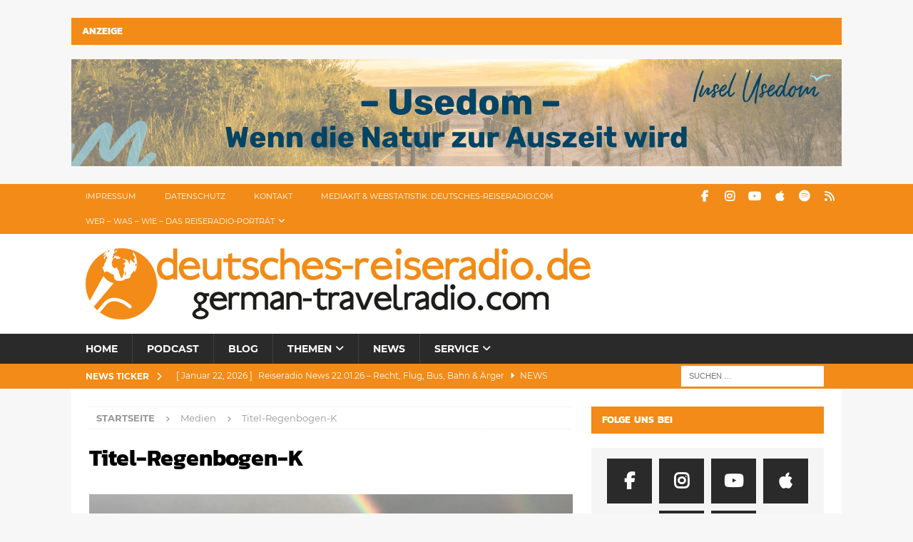

--- FILE ---
content_type: text/html; charset=UTF-8
request_url: https://deutsches-reiseradio.com/d-rr-news-13-01-21-grenzlage-impfungen-testpflicht-berliner-15km-radius/titel-regenbogen-k/
body_size: 12495
content:
<!DOCTYPE html><html class="no-js mh-one-sb" dir="ltr" lang="de" prefix="og: https://ogp.me/ns#"><head><meta charset="UTF-8"><meta name="viewport" content="width=device-width, initial-scale=1.0"><link rel="profile" href="http://gmpg.org/xfn/11" /><link media="all" href="https://deutsches-reiseradio.com/wp-content/cache/autoptimize/css/autoptimize_313ccd64cc7208e3cdcc840250ce3997.css" rel="stylesheet"><link media="screen" href="https://deutsches-reiseradio.com/wp-content/cache/autoptimize/css/autoptimize_00df71b5809d374b00ce03791ac8fac1.css" rel="stylesheet"><title>Titel-Regenbogen-K | Deutsches Reiseradio (German Travelradio)</title><style>img:is([sizes="auto" i], [sizes^="auto," i]) { contain-intrinsic-size: 3000px 1500px }</style><meta name="description" content="Foto: Rüdiger Edelmann / ttb-media TON-TEXT-BILD" /><meta name="robots" content="max-image-preview:large" /><meta name="author" content="ruediger"/><link rel="canonical" href="https://deutsches-reiseradio.com/d-rr-news-13-01-21-grenzlage-impfungen-testpflicht-berliner-15km-radius/titel-regenbogen-k/" /><meta name="generator" content="All in One SEO (AIOSEO) 4.9.3" /><meta property="og:locale" content="de_DE" /><meta property="og:site_name" content="Deutsches Reiseradio (German Travelradio)" /><meta property="og:type" content="article" /><meta property="og:title" content="Titel-Regenbogen-K | Deutsches Reiseradio (German Travelradio)" /><meta property="og:url" content="https://deutsches-reiseradio.com/d-rr-news-13-01-21-grenzlage-impfungen-testpflicht-berliner-15km-radius/titel-regenbogen-k/" /><meta property="og:image" content="https://deutsches-reiseradio.com/wp-content/uploads/2017/04/Weltkugel_300-300px.png" /><meta property="og:image:secure_url" content="https://deutsches-reiseradio.com/wp-content/uploads/2017/04/Weltkugel_300-300px.png" /><meta property="og:image:width" content="300" /><meta property="og:image:height" content="300" /><meta property="article:published_time" content="2021-01-13T11:00:39+00:00" /><meta property="article:modified_time" content="2023-06-02T09:52:03+00:00" /><meta property="article:publisher" content="http://www.facebook.com/deutsches.reiseradio1" /><meta property="article:author" content="https://www.facebook.com/rudiger.edelmann.1" /><meta name="twitter:card" content="summary_large_image" /><meta name="twitter:site" content="@RudigerEdelmann" /><meta name="twitter:title" content="Titel-Regenbogen-K | Deutsches Reiseradio (German Travelradio)" /><meta name="twitter:creator" content="@RudigerEdelmann" /><meta name="twitter:image" content="https://deutsches-reiseradio.com/wp-content/uploads/2017/04/Weltkugel_300-300px.png" /> <script type="application/ld+json" class="aioseo-schema">{"@context":"https:\/\/schema.org","@graph":[{"@type":"BreadcrumbList","@id":"https:\/\/deutsches-reiseradio.com\/d-rr-news-13-01-21-grenzlage-impfungen-testpflicht-berliner-15km-radius\/titel-regenbogen-k\/#breadcrumblist","itemListElement":[{"@type":"ListItem","@id":"https:\/\/deutsches-reiseradio.com#listItem","position":1,"name":"Home","item":"https:\/\/deutsches-reiseradio.com","nextItem":{"@type":"ListItem","@id":"https:\/\/deutsches-reiseradio.com\/d-rr-news-13-01-21-grenzlage-impfungen-testpflicht-berliner-15km-radius\/titel-regenbogen-k\/#listItem","name":"Titel-Regenbogen-K"}},{"@type":"ListItem","@id":"https:\/\/deutsches-reiseradio.com\/d-rr-news-13-01-21-grenzlage-impfungen-testpflicht-berliner-15km-radius\/titel-regenbogen-k\/#listItem","position":2,"name":"Titel-Regenbogen-K","previousItem":{"@type":"ListItem","@id":"https:\/\/deutsches-reiseradio.com#listItem","name":"Home"}}]},{"@type":"ItemPage","@id":"https:\/\/deutsches-reiseradio.com\/d-rr-news-13-01-21-grenzlage-impfungen-testpflicht-berliner-15km-radius\/titel-regenbogen-k\/#itempage","url":"https:\/\/deutsches-reiseradio.com\/d-rr-news-13-01-21-grenzlage-impfungen-testpflicht-berliner-15km-radius\/titel-regenbogen-k\/","name":"Titel-Regenbogen-K | Deutsches Reiseradio (German Travelradio)","description":"Foto: R\u00fcdiger Edelmann \/ ttb-media TON-TEXT-BILD","inLanguage":"de-DE","isPartOf":{"@id":"https:\/\/deutsches-reiseradio.com\/#website"},"breadcrumb":{"@id":"https:\/\/deutsches-reiseradio.com\/d-rr-news-13-01-21-grenzlage-impfungen-testpflicht-berliner-15km-radius\/titel-regenbogen-k\/#breadcrumblist"},"author":{"@id":"https:\/\/deutsches-reiseradio.com\/author\/ruedi\/#author"},"creator":{"@id":"https:\/\/deutsches-reiseradio.com\/author\/ruedi\/#author"},"datePublished":"2021-01-13T12:00:39+01:00","dateModified":"2023-06-02T11:52:03+02:00"},{"@type":"Organization","@id":"https:\/\/deutsches-reiseradio.com\/#organization","name":"Deutsches-Reiseradio.com","description":"powered by ttb-media TON-TEXT-BILD","url":"https:\/\/deutsches-reiseradio.com\/","logo":{"@type":"ImageObject","url":"https:\/\/deutsches-reiseradio.com\/wp-content\/uploads\/2017\/04\/cropped-logo-deutsches-reiseradio.png","@id":"https:\/\/deutsches-reiseradio.com\/d-rr-news-13-01-21-grenzlage-impfungen-testpflicht-berliner-15km-radius\/titel-regenbogen-k\/#organizationLogo","width":708,"height":100},"image":{"@id":"https:\/\/deutsches-reiseradio.com\/d-rr-news-13-01-21-grenzlage-impfungen-testpflicht-berliner-15km-radius\/titel-regenbogen-k\/#organizationLogo"},"sameAs":["http:\/\/www.facebook.com\/deutsches.reiseradio1","http:\/\/twitter.com\/RudigerEdelmann"]},{"@type":"Person","@id":"https:\/\/deutsches-reiseradio.com\/author\/ruedi\/#author","url":"https:\/\/deutsches-reiseradio.com\/author\/ruedi\/","name":"ruediger","sameAs":["https:\/\/www.facebook.com\/rudiger.edelmann.1","https:\/\/twitter.com\/RudigerEdelmann"]},{"@type":"WebSite","@id":"https:\/\/deutsches-reiseradio.com\/#website","url":"https:\/\/deutsches-reiseradio.com\/","name":"Deutsches Reiseradio (German Travelradio)","description":"powered by ttb-media TON-TEXT-BILD","inLanguage":"de-DE","publisher":{"@id":"https:\/\/deutsches-reiseradio.com\/#organization"}}]}</script> <style type="text/css">.widget-row:after,.widget-row .wrap:after{clear:both;content:"";display:table;}.widget-row .full-width{float:left;width:100%;}</style><script type="text/javascript">window._wpemojiSettings = {"baseUrl":"https:\/\/deutsches-reiseradio.com\/wp-content\/plugins\/compressed-emoji\/images\/png\/","ext":".png","svgUrl":"https:\/\/deutsches-reiseradio.com\/wp-content\/plugins\/compressed-emoji\/images\/svg\/","svgExt":".svg","source":{"concatemoji":"https:\/\/deutsches-reiseradio.com\/wp-includes\/js\/wp-emoji-release.min.js?ver=6.8.3"}};
/*! This file is auto-generated */
!function(s,n){var o,i,e;function c(e){try{var t={supportTests:e,timestamp:(new Date).valueOf()};sessionStorage.setItem(o,JSON.stringify(t))}catch(e){}}function p(e,t,n){e.clearRect(0,0,e.canvas.width,e.canvas.height),e.fillText(t,0,0);var t=new Uint32Array(e.getImageData(0,0,e.canvas.width,e.canvas.height).data),a=(e.clearRect(0,0,e.canvas.width,e.canvas.height),e.fillText(n,0,0),new Uint32Array(e.getImageData(0,0,e.canvas.width,e.canvas.height).data));return t.every(function(e,t){return e===a[t]})}function u(e,t){e.clearRect(0,0,e.canvas.width,e.canvas.height),e.fillText(t,0,0);for(var n=e.getImageData(16,16,1,1),a=0;a<n.data.length;a++)if(0!==n.data[a])return!1;return!0}function f(e,t,n,a){switch(t){case"flag":return n(e,"\ud83c\udff3\ufe0f\u200d\u26a7\ufe0f","\ud83c\udff3\ufe0f\u200b\u26a7\ufe0f")?!1:!n(e,"\ud83c\udde8\ud83c\uddf6","\ud83c\udde8\u200b\ud83c\uddf6")&&!n(e,"\ud83c\udff4\udb40\udc67\udb40\udc62\udb40\udc65\udb40\udc6e\udb40\udc67\udb40\udc7f","\ud83c\udff4\u200b\udb40\udc67\u200b\udb40\udc62\u200b\udb40\udc65\u200b\udb40\udc6e\u200b\udb40\udc67\u200b\udb40\udc7f");case"emoji":return!a(e,"\ud83e\udedf")}return!1}function g(e,t,n,a){var r="undefined"!=typeof WorkerGlobalScope&&self instanceof WorkerGlobalScope?new OffscreenCanvas(300,150):s.createElement("canvas"),o=r.getContext("2d",{willReadFrequently:!0}),i=(o.textBaseline="top",o.font="600 32px Arial",{});return e.forEach(function(e){i[e]=t(o,e,n,a)}),i}function t(e){var t=s.createElement("script");t.src=e,t.defer=!0,s.head.appendChild(t)}"undefined"!=typeof Promise&&(o="wpEmojiSettingsSupports",i=["flag","emoji"],n.supports={everything:!0,everythingExceptFlag:!0},e=new Promise(function(e){s.addEventListener("DOMContentLoaded",e,{once:!0})}),new Promise(function(t){var n=function(){try{var e=JSON.parse(sessionStorage.getItem(o));if("object"==typeof e&&"number"==typeof e.timestamp&&(new Date).valueOf()<e.timestamp+604800&&"object"==typeof e.supportTests)return e.supportTests}catch(e){}return null}();if(!n){if("undefined"!=typeof Worker&&"undefined"!=typeof OffscreenCanvas&&"undefined"!=typeof URL&&URL.createObjectURL&&"undefined"!=typeof Blob)try{var e="postMessage("+g.toString()+"("+[JSON.stringify(i),f.toString(),p.toString(),u.toString()].join(",")+"));",a=new Blob([e],{type:"text/javascript"}),r=new Worker(URL.createObjectURL(a),{name:"wpTestEmojiSupports"});return void(r.onmessage=function(e){c(n=e.data),r.terminate(),t(n)})}catch(e){}c(n=g(i,f,p,u))}t(n)}).then(function(e){for(var t in e)n.supports[t]=e[t],n.supports.everything=n.supports.everything&&n.supports[t],"flag"!==t&&(n.supports.everythingExceptFlag=n.supports.everythingExceptFlag&&n.supports[t]);n.supports.everythingExceptFlag=n.supports.everythingExceptFlag&&!n.supports.flag,n.DOMReady=!1,n.readyCallback=function(){n.DOMReady=!0}}).then(function(){return e}).then(function(){var e;n.supports.everything||(n.readyCallback(),(e=n.source||{}).concatemoji?t(e.concatemoji):e.wpemoji&&e.twemoji&&(t(e.twemoji),t(e.wpemoji)))}))}((window,document),window._wpemojiSettings);</script> <style id='wp-emoji-styles-inline-css' type='text/css'>img.wp-smiley, img.emoji {
		display: inline !important;
		border: none !important;
		box-shadow: none !important;
		height: 1em !important;
		width: 1em !important;
		margin: 0 0.07em !important;
		vertical-align: -0.1em !important;
		background: none !important;
		padding: 0 !important;
	}</style><style id='classic-theme-styles-inline-css' type='text/css'>/*! This file is auto-generated */
.wp-block-button__link{color:#fff;background-color:#32373c;border-radius:9999px;box-shadow:none;text-decoration:none;padding:calc(.667em + 2px) calc(1.333em + 2px);font-size:1.125em}.wp-block-file__button{background:#32373c;color:#fff;text-decoration:none}</style><style id='powerpress-player-block-style-inline-css' type='text/css'></style><style id='wpgdprc-front-css-inline-css' type='text/css'>:root{--wp-gdpr--bar--background-color: #000000;--wp-gdpr--bar--color: #ffffff;--wp-gdpr--button--background-color: #000000;--wp-gdpr--button--background-color--darken: #000000;--wp-gdpr--button--color: #ffffff;}</style> <script type="text/javascript" src="https://deutsches-reiseradio.com/wp-includes/js/jquery/jquery.min.js?ver=3.7.1" id="jquery-core-js"></script> <script type="text/javascript" src="https://deutsches-reiseradio.com/wp-includes/js/jquery/jquery-migrate.min.js?ver=3.4.1" id="jquery-migrate-js"></script> <script type="text/javascript" id="mh-scripts-js-extra">var mh_magazine = {"text":{"toggle_menu":"Toggle Menu"}};</script> <script type="text/javascript" src="https://deutsches-reiseradio.com/wp-content/cache/autoptimize/js/autoptimize_single_66f6ab3adf9db5b11010ea534cca9c9e.js?ver=4.1.3" id="mh-scripts-js"></script> <script type="text/javascript" id="wpgdprc-front-js-js-extra">var wpgdprcFront = {"ajaxUrl":"https:\/\/deutsches-reiseradio.com\/wp-admin\/admin-ajax.php","ajaxNonce":"60c160df39","ajaxArg":"security","pluginPrefix":"wpgdprc","blogId":"1","isMultiSite":"","locale":"de_DE","showSignUpModal":"","showFormModal":"","cookieName":"wpgdprc-consent","consentVersion":"","path":"\/","prefix":"wpgdprc"};</script> <script type="text/javascript" src="https://deutsches-reiseradio.com/wp-content/plugins/wp-gdpr-compliance/Assets/js/front.min.js?ver=1706975477" id="wpgdprc-front-js-js"></script> <link rel="https://api.w.org/" href="https://deutsches-reiseradio.com/wp-json/" /><link rel="alternate" title="JSON" type="application/json" href="https://deutsches-reiseradio.com/wp-json/wp/v2/media/9098" /><link rel="EditURI" type="application/rsd+xml" title="RSD" href="https://deutsches-reiseradio.com/xmlrpc.php?rsd" /><meta name="generator" content="WordPress 6.8.3" /><link rel='shortlink' href='https://deutsches-reiseradio.com/?p=9098' /><link rel="alternate" title="oEmbed (JSON)" type="application/json+oembed" href="https://deutsches-reiseradio.com/wp-json/oembed/1.0/embed?url=https%3A%2F%2Fdeutsches-reiseradio.com%2Fd-rr-news-13-01-21-grenzlage-impfungen-testpflicht-berliner-15km-radius%2Ftitel-regenbogen-k%2F" /><link rel="alternate" title="oEmbed (XML)" type="text/xml+oembed" href="https://deutsches-reiseradio.com/wp-json/oembed/1.0/embed?url=https%3A%2F%2Fdeutsches-reiseradio.com%2Fd-rr-news-13-01-21-grenzlage-impfungen-testpflicht-berliner-15km-radius%2Ftitel-regenbogen-k%2F&#038;format=xml" /> <script type="text/javascript">function powerpress_pinw(pinw_url){window.open(pinw_url, 'PowerPressPlayer','toolbar=0,status=0,resizable=1,width=460,height=320');	return false;}
                //-->

                // tabnab protection
                window.addEventListener('load', function () {
                    // make all links have rel="noopener noreferrer"
                    document.querySelectorAll('a[target="_blank"]').forEach(link => {
                        link.setAttribute('rel', 'noopener noreferrer');
                    });
                });</script> <style type="text/css">.mh-widget-layout4 .mh-widget-title { background: #f28b17; background: rgba(242, 139, 23, 0.6); }
.mh-preheader, .mh-wide-layout .mh-subheader, .mh-ticker-title, .mh-main-nav li:hover, .mh-footer-nav, .slicknav_menu, .slicknav_btn, .slicknav_nav .slicknav_item:hover, .slicknav_nav a:hover, .mh-back-to-top, .mh-subheading, .entry-tags .fa, .entry-tags li:hover, .mh-widget-layout2 .mh-widget-title, .mh-widget-layout4 .mh-widget-title-inner, .mh-widget-layout4 .mh-footer-widget-title, .mh-widget-layout5 .mh-widget-title-inner, .mh-widget-layout6 .mh-widget-title, #mh-mobile .flex-control-paging li a.flex-active, .mh-image-caption, .mh-carousel-layout1 .mh-carousel-caption, .mh-tab-button.active, .mh-tab-button.active:hover, .mh-footer-widget .mh-tab-button.active, .mh-social-widget li:hover a, .mh-footer-widget .mh-social-widget li a, .mh-footer-widget .mh-author-bio-widget, .tagcloud a:hover, .mh-widget .tagcloud a:hover, .mh-footer-widget .tagcloud a:hover, .mh-posts-stacked-item .mh-meta, .page-numbers:hover, .mh-loop-pagination .current, .mh-comments-pagination .current, .pagelink, a:hover .pagelink, input[type=submit], #infinite-handle span { background: #f28b17; }
.mh-main-nav-wrap .slicknav_nav ul, blockquote, .mh-widget-layout1 .mh-widget-title, .mh-widget-layout3 .mh-widget-title, .mh-widget-layout5 .mh-widget-title, .mh-widget-layout8 .mh-widget-title:after, #mh-mobile .mh-slider-caption, .mh-carousel-layout1, .mh-spotlight-widget, .mh-author-bio-widget, .mh-author-bio-title, .mh-author-bio-image-frame, .mh-video-widget, .mh-tab-buttons, textarea:hover, input[type=text]:hover, input[type=email]:hover, input[type=tel]:hover, input[type=url]:hover { border-color: #f28b17; }
.mh-header-tagline, .mh-dropcap, .mh-carousel-layout1 .flex-direction-nav a, .mh-carousel-layout2 .mh-carousel-caption, .mh-posts-digest-small-category, .mh-posts-lineup-more, .bypostauthor .fn:after, .mh-comment-list .comment-reply-link:before, #respond #cancel-comment-reply-link:before { color: #f28b17; }
.entry-content a { color: #f28b17; }
a:hover, .entry-content a:hover, #respond a:hover, #respond #cancel-comment-reply-link:hover, #respond .logged-in-as a:hover, .mh-comment-list .comment-meta a:hover, .mh-ping-list .mh-ping-item a:hover, .mh-meta a:hover, .mh-breadcrumb a:hover, .mh-tabbed-widget a:hover { color: #f28b17; }</style><!--[if lt IE 9]> <script src="https://deutsches-reiseradio.com/wp-content/themes/mh-magazine/js/css3-mediaqueries.js"></script> <![endif]--><style type="text/css">h1, h2, h3, h4, h5, h6, .mh-custom-posts-small-title { font-family: "Kanit", sans-serif; }
body { font-family: "Montserrat", sans-serif; }</style><link rel="icon" href="https://deutsches-reiseradio.com/wp-content/uploads/2017/04/cropped-Weltkugel-760-760px-400x400.png" sizes="32x32" /><link rel="icon" href="https://deutsches-reiseradio.com/wp-content/uploads/2017/04/cropped-Weltkugel-760-760px-400x400.png" sizes="192x192" /><link rel="apple-touch-icon" href="https://deutsches-reiseradio.com/wp-content/uploads/2017/04/cropped-Weltkugel-760-760px-400x400.png" /><meta name="msapplication-TileImage" content="https://deutsches-reiseradio.com/wp-content/uploads/2017/04/cropped-Weltkugel-760-760px-400x400.png" /></head><body id="mh-mobile" class="attachment wp-singular attachment-template-default single single-attachment postid-9098 attachmentid-9098 attachment-jpeg wp-custom-logo wp-theme-mh-magazine wp-child-theme-mh-magazine-child mh-wide-layout mh-right-sb mh-loop-layout2 mh-widget-layout2" itemscope="itemscope" itemtype="https://schema.org/WebPage"><aside class="mh-container mh-header-widget-1"><div id="media_image-6" class="mh-widget mh-header-1 widget_media_image"><h4 class="mh-widget-title"><span class="mh-widget-title-inner">Anzeige</span></h4><a href="https://usedom.de/"><img width="1080" height="150" src="https://deutsches-reiseradio.com/wp-content/uploads/2025/11/cropped-Banner-Deutsches-Reiseradio.png" class="image wp-image-17574  attachment-full size-full" alt="" style="max-width: 100%; height: auto;" decoding="async" fetchpriority="high" srcset="https://deutsches-reiseradio.com/wp-content/uploads/2025/11/cropped-Banner-Deutsches-Reiseradio.png 1080w, https://deutsches-reiseradio.com/wp-content/uploads/2025/11/cropped-Banner-Deutsches-Reiseradio-800x111.png 800w, https://deutsches-reiseradio.com/wp-content/uploads/2025/11/cropped-Banner-Deutsches-Reiseradio-768x107.png 768w" sizes="(max-width: 1080px) 100vw, 1080px" /></a></div></aside><div class="mh-header-nav-mobile clearfix"></div><div class="mh-preheader"><div class="mh-container mh-container-inner mh-row clearfix"><div class="mh-header-bar-content mh-header-bar-top-left mh-col-2-3 clearfix"><nav class="mh-navigation mh-header-nav mh-header-nav-top clearfix" itemscope="itemscope" itemtype="https://schema.org/SiteNavigationElement"><div class="menu-header-top-container"><ul id="menu-header-top" class="menu"><li id="menu-item-3059" class="menu-item menu-item-type-post_type menu-item-object-page menu-item-3059"><a href="https://deutsches-reiseradio.com/impressum/">Impressum</a></li><li id="menu-item-3060" class="menu-item menu-item-type-post_type menu-item-object-page menu-item-privacy-policy menu-item-3060"><a rel="privacy-policy" href="https://deutsches-reiseradio.com/datenschutz/">Datenschutz</a></li><li id="menu-item-3061" class="menu-item menu-item-type-post_type menu-item-object-page menu-item-3061"><a href="https://deutsches-reiseradio.com/kontakt/">Kontakt</a></li><li id="menu-item-3062" class="menu-item menu-item-type-post_type menu-item-object-page menu-item-3062"><a href="https://deutsches-reiseradio.com/mediadaten-circulation/">Mediakit &#038; Webstatistik: deutsches-reiseradio.com</a></li><li id="menu-item-3065" class="menu-item menu-item-type-post_type menu-item-object-page menu-item-has-children menu-item-3065"><a href="https://deutsches-reiseradio.com/ttb-wer-wir-sind-und-was-wir-tun/">Wer &#8211; Was &#8211; Wie &#8211; Das Reiseradio-Porträt</a><ul class="sub-menu"><li id="menu-item-3066" class="menu-item menu-item-type-post_type menu-item-object-page menu-item-3066"><a href="https://deutsches-reiseradio.com/ttb-wer-wir-sind-und-was-wir-tun/ttb-media-who-we-are-and-what-we-do/">who we are and what we do</a></li></ul></li></ul></div></nav></div><div class="mh-header-bar-content mh-header-bar-top-right mh-col-1-3 clearfix"><nav class="mh-social-icons mh-social-nav mh-social-nav-top clearfix" itemscope="itemscope" itemtype="https://schema.org/SiteNavigationElement"><div class="menu-social-media-container"><ul id="menu-social-media" class="menu"><li id="menu-item-3078" class="menu-item menu-item-type-custom menu-item-object-custom menu-item-3078"><a target="_blank" href="http://www.facebook.com/deutsches.reiseradio1"><i class="fa fa-mh-social"></i><span class="screen-reader-text">Facebook</span></a></li><li id="menu-item-6456" class="menu-item menu-item-type-custom menu-item-object-custom menu-item-6456"><a href="https://www.instagram.com/deutschesreiseradio/"><i class="fa fa-mh-social"></i><span class="screen-reader-text">Instagram</span></a></li><li id="menu-item-3147" class="menu-item menu-item-type-custom menu-item-object-custom menu-item-3147"><a target="_blank" href="https://www.youtube.com/channel/UCL5MBi6NPJ0bgCrVXiJk-cQ"><i class="fa fa-mh-social"></i><span class="screen-reader-text">Youtube</span></a></li><li id="menu-item-5134" class="menu-item menu-item-type-custom menu-item-object-custom menu-item-5134"><a target="_blank" href="http://itunes.apple.com/de/podcast/deutsches-reiseradio/id1228176487"><i class="fa fa-mh-social"></i><span class="screen-reader-text">iTunes</span></a></li><li id="menu-item-7231" class="menu-item menu-item-type-custom menu-item-object-custom menu-item-7231"><a href="https://open.spotify.com/show/2u20qp2lmCZl5aOfk1OvXr"><i class="fa fa-mh-social"></i><span class="screen-reader-text">Spotify</span></a></li><li id="menu-item-3080" class="menu-item menu-item-type-custom menu-item-object-custom menu-item-3080"><a target="_blank" href="/feed"><i class="fa fa-mh-social"></i><span class="screen-reader-text">RSS</span></a></li></ul></div></nav></div></div></div><header class="mh-header" itemscope="itemscope" itemtype="https://schema.org/WPHeader"><div class="mh-container mh-container-inner clearfix"><div class="mh-custom-header clearfix"><div class="mh-header-columns mh-row clearfix"><div class="mh-col-1-1 mh-site-identity"><div class="mh-site-logo" role="banner" itemscope="itemscope" itemtype="https://schema.org/Brand"> <a href="https://deutsches-reiseradio.com/" class="custom-logo-link" rel="home"><img width="708" height="100" src="https://deutsches-reiseradio.com/wp-content/uploads/2017/04/cropped-logo-deutsches-reiseradio.png" class="custom-logo" alt="Deutsches Reiseradio (German Travelradio)" decoding="async" /></a></div></div></div></div></div><div class="mh-main-nav-wrap"><nav class="mh-navigation mh-main-nav mh-container mh-container-inner clearfix" itemscope="itemscope" itemtype="https://schema.org/SiteNavigationElement"><div class="menu-headermenue-container"><ul id="menu-headermenue" class="menu"><li id="menu-item-3067" class="menu-item menu-item-type-post_type menu-item-object-page menu-item-home menu-item-3067"><a href="https://deutsches-reiseradio.com/">Home</a></li><li id="menu-item-3077" class="menu-item menu-item-type-taxonomy menu-item-object-category menu-item-3077"><a href="https://deutsches-reiseradio.com/category/podcasts/">Podcast</a></li><li id="menu-item-3068" class="menu-item menu-item-type-post_type menu-item-object-page current_page_parent menu-item-3068"><a href="https://deutsches-reiseradio.com/blog/">Blog</a></li><li id="menu-item-3069" class="menu-item menu-item-type-taxonomy menu-item-object-category menu-item-has-children menu-item-3069"><a href="https://deutsches-reiseradio.com/category/reiseziele/">Themen</a><ul class="sub-menu"><li id="menu-item-3070" class="menu-item menu-item-type-taxonomy menu-item-object-category menu-item-3070"><a href="https://deutsches-reiseradio.com/category/reiseziele/deutschland/">Deutschland</a></li><li id="menu-item-3071" class="menu-item menu-item-type-taxonomy menu-item-object-category menu-item-3071"><a href="https://deutsches-reiseradio.com/category/reiseziele/europa/">Europa</a></li><li id="menu-item-3072" class="menu-item menu-item-type-taxonomy menu-item-object-category menu-item-3072"><a href="https://deutsches-reiseradio.com/category/reiseziele/usa/">USA</a></li><li id="menu-item-3074" class="menu-item menu-item-type-taxonomy menu-item-object-category menu-item-3074"><a href="https://deutsches-reiseradio.com/category/fliegen/">Fliegen</a></li></ul></li><li id="menu-item-3076" class="menu-item menu-item-type-taxonomy menu-item-object-category menu-item-3076"><a href="https://deutsches-reiseradio.com/category/news/">News</a></li><li id="menu-item-7704" class="menu-item menu-item-type-taxonomy menu-item-object-category menu-item-has-children menu-item-7704"><a href="https://deutsches-reiseradio.com/category/service/">Service</a><ul class="sub-menu"><li id="menu-item-7705" class="menu-item menu-item-type-taxonomy menu-item-object-category menu-item-7705"><a href="https://deutsches-reiseradio.com/category/service/checks-tipps/">Checks &#038; Tipps</a></li><li id="menu-item-7706" class="menu-item menu-item-type-taxonomy menu-item-object-category menu-item-7706"><a href="https://deutsches-reiseradio.com/category/service/hintergrund/">Hintergrund</a></li><li id="menu-item-7707" class="menu-item menu-item-type-taxonomy menu-item-object-category menu-item-7707"><a href="https://deutsches-reiseradio.com/category/service/nachhaltigkeit/">Nachhaltigkeit</a></li></ul></li></ul></div></nav></div></header><div class="mh-subheader"><div class="mh-container mh-container-inner mh-row clearfix"><div class="mh-header-bar-content mh-header-bar-bottom-left mh-col-2-3 clearfix"><div class="mh-header-ticker mh-header-ticker-bottom"><div class="mh-ticker-bottom"><div class="mh-ticker-title mh-ticker-title-bottom"> News Ticker<i class="fa fa-chevron-right"></i></div><div class="mh-ticker-content mh-ticker-content-bottom"><ul id="mh-ticker-loop-bottom"><li class="mh-ticker-item mh-ticker-item-bottom"> <a href="https://deutsches-reiseradio.com/reiseradio-news-22-06-26-recht-flug-bus-bahn-aerger/" title="Reiseradio News 22.01.26 – Recht, Flug, Bus, Bahn &#038; Ärger"> <span class="mh-ticker-item-date mh-ticker-item-date-bottom"> [ Januar 22, 2026 ] </span> <span class="mh-ticker-item-title mh-ticker-item-title-bottom"> Reiseradio News 22.01.26 – Recht, Flug, Bus, Bahn &#038; Ärger </span> <span class="mh-ticker-item-cat mh-ticker-item-cat-bottom"> <i class="fa fa-caret-right"></i> News </span> </a></li><li class="mh-ticker-item mh-ticker-item-bottom"> <a href="https://deutsches-reiseradio.com/reiseradio-news-20-01-26-luxus-recht-zugunfall-schnee/" title="Reiseradio News 20.01.26 – Luxus, Recht, Zugunfall &#038; Schnee"> <span class="mh-ticker-item-date mh-ticker-item-date-bottom"> [ Januar 20, 2026 ] </span> <span class="mh-ticker-item-title mh-ticker-item-title-bottom"> Reiseradio News 20.01.26 – Luxus, Recht, Zugunfall &#038; Schnee </span> <span class="mh-ticker-item-cat mh-ticker-item-cat-bottom"> <i class="fa fa-caret-right"></i> News </span> </a></li><li class="mh-ticker-item mh-ticker-item-bottom"> <a href="https://deutsches-reiseradio.com/reise-news-15-01-26-trends-tops-flops-planung-2026/" title="Reise-News 15.01.26 – Trends, Tops, Flops &#038; Planung 2026"> <span class="mh-ticker-item-date mh-ticker-item-date-bottom"> [ Januar 15, 2026 ] </span> <span class="mh-ticker-item-title mh-ticker-item-title-bottom"> Reise-News 15.01.26 – Trends, Tops, Flops &#038; Planung 2026 </span> <span class="mh-ticker-item-cat mh-ticker-item-cat-bottom"> <i class="fa fa-caret-right"></i> News </span> </a></li><li class="mh-ticker-item mh-ticker-item-bottom"> <a href="https://deutsches-reiseradio.com/reise-news-13-01-26-reisezukunft-camping-messehits/" title="Reise-News 13.01.26 – Reisezukunft, Camping- &#038; Messehits"> <span class="mh-ticker-item-date mh-ticker-item-date-bottom"> [ Januar 13, 2026 ] </span> <span class="mh-ticker-item-title mh-ticker-item-title-bottom"> Reise-News 13.01.26 – Reisezukunft, Camping- &#038; Messehits </span> <span class="mh-ticker-item-cat mh-ticker-item-cat-bottom"> <i class="fa fa-caret-right"></i> News </span> </a></li><li class="mh-ticker-item mh-ticker-item-bottom"> <a href="https://deutsches-reiseradio.com/reise-news-08-01-26-happy-jahr-medien-bahn-rodel/" title="Reise-News 08.01.26 – Happy: Jahr, Medien, Bahn, Rodel?"> <span class="mh-ticker-item-date mh-ticker-item-date-bottom"> [ Januar 8, 2026 ] </span> <span class="mh-ticker-item-title mh-ticker-item-title-bottom"> Reise-News 08.01.26 – Happy: Jahr, Medien, Bahn, Rodel? </span> <span class="mh-ticker-item-cat mh-ticker-item-cat-bottom"> <i class="fa fa-caret-right"></i> News </span> </a></li></ul></div></div></div></div><div class="mh-header-bar-content mh-header-bar-bottom-right mh-col-1-3 clearfix"><aside class="mh-header-search mh-header-search-bottom"><form role="search" method="get" class="search-form" action="https://deutsches-reiseradio.com/"> <label> <span class="screen-reader-text">Suche nach:</span> <input type="search" class="search-field" placeholder="Suchen …" value="" name="s" /> </label> <input type="submit" class="search-submit" value="Suchen" /></form></aside></div></div></div><div class="mh-container mh-container-outer"><div class="mh-wrapper clearfix"><div class="mh-main clearfix"><div id="main-content" class="mh-content" role="main"><nav class="mh-breadcrumb" itemscope itemtype="https://schema.org/BreadcrumbList"><span itemprop="itemListElement" itemscope itemtype="https://schema.org/ListItem"><a href="https://deutsches-reiseradio.com" title="Startseite" itemprop="item"><span itemprop="name">Startseite</span></a><meta itemprop="position" content="1" /></span><span class="mh-breadcrumb-delimiter"><i class="fa fa-angle-right"></i></span>Medien<span class="mh-breadcrumb-delimiter"><i class="fa fa-angle-right"></i></span>Titel-Regenbogen-K</nav><article id="post-9098" class="post-9098 attachment type-attachment status-inherit hentry"><header class="entry-header"><h1 class="entry-title">Titel-Regenbogen-K</h1></header><figure class="entry-thumbnail"> <a href="https://deutsches-reiseradio.com/wp-content/uploads/2021/01/Titel-Regenbogen-K.jpg" title="Titel-Regenbogen-K" rel="attachment" target="_blank"> <img src="https://deutsches-reiseradio.com/wp-content/uploads/2021/01/Titel-Regenbogen-K.jpg" width="1600" height="840" class="attachment-medium" alt="Titel-Regenbogen-K" /> </a><figcaption class="mh-attachment-excerpt wp-caption-text"><div class="mh-excerpt"><p>Foto: Rüdiger Edelmann / ttb-media TON-TEXT-BILD</p></div></figcaption></figure></article><nav class="mh-post-nav mh-row clearfix" itemscope="itemscope" itemtype="https://schema.org/SiteNavigationElement"><div class="mh-col-1-2 mh-post-nav-item mh-post-nav-prev"></div><div class="mh-col-1-2 mh-post-nav-item mh-post-nav-next"> <a href='https://deutsches-reiseradio.com/d-rr-news-13-01-21-grenzlage-impfungen-testpflicht-berliner-15km-radius/adac-logo-k/'><span>Nächster</span></a></div></nav><div id="comments" class="mh-comments-wrap"><h4 class="mh-widget-title mh-comment-form-title"> <span class="mh-widget-title-inner"> Hinterlasse jetzt einen Kommentar </span></h4><div id="respond" class="comment-respond"><h3 id="reply-title" class="comment-reply-title">Kommentar hinterlassen <small><a rel="nofollow" id="cancel-comment-reply-link" href="/d-rr-news-13-01-21-grenzlage-impfungen-testpflicht-berliner-15km-radius/titel-regenbogen-k/#respond" style="display:none;">Antwort abbrechen</a></small></h3><form action="https://deutsches-reiseradio.com/wp-comments-post.php" method="post" id="commentform" class="comment-form"><p class="comment-notes">E-Mail Adresse wird nicht ver&ouml;ffentlicht.</p><p class="comment-form-comment"><label for="comment">Kommentar</label><br/><textarea autocomplete="new-password"  id="d67425820e"  name="d67425820e"   cols="45" rows="5" aria-required="true"></textarea><textarea id="comment" aria-label="hp-comment" aria-hidden="true" name="comment" autocomplete="new-password" style="padding:0 !important;clip:rect(1px, 1px, 1px, 1px) !important;position:absolute !important;white-space:nowrap !important;height:1px !important;width:1px !important;overflow:hidden !important;" tabindex="-1"></textarea><script data-noptimize>document.getElementById("comment").setAttribute( "id", "ae2bdf6d7731efc8cfda6102980e3f74" );document.getElementById("d67425820e").setAttribute( "id", "comment" );</script></p><p class="comment-form-author"><label for="author">Name</label><span class="required">*</span><br/><input id="author" name="author" type="text" value="" size="30" aria-required='true' /></p><p class="comment-form-email"><label for="email">E-Mail</label><span class="required">*</span><br/><input id="email" name="email" type="text" value="" size="30" aria-required='true' /></p><p class="comment-form-url"><label for="url">Webseite</label><br/><input id="url" name="url" type="text" value="" size="30" /></p><p class="comment-form-cookies-consent"><input id="wp-comment-cookies-consent" name="wp-comment-cookies-consent" type="checkbox" value="yes" /><label for="wp-comment-cookies-consent">Meinen Namen, E-Mail und Website in diesem Browser speichern, bis ich wieder kommentiere.</label></p><p class="wpgdprc-checkbox
comment-form-wpgdprc"> <input type="checkbox" name="wpgdprc" id="wpgdprc" value="1"  /> <label for="wpgdprc"> Mit der Nutzung dieses Formulars erklärst du dich mit der Speicherung und Verarbeitung deiner Daten durch diese Website einverstanden. <abbr class="wpgdprc-required" title="You need to accept this checkbox">*</abbr> </label></p><p class="form-submit"><input name="submit" type="submit" id="submit" class="submit" value="Kommentar abschicken" /> <input type='hidden' name='comment_post_ID' value='9098' id='comment_post_ID' /> <input type='hidden' name='comment_parent' id='comment_parent' value='0' /></p></form></div></div></div><aside class="mh-widget-col-1 mh-sidebar" itemscope="itemscope" itemtype="https://schema.org/WPSideBar"><div id="mh_magazine_social-2" class="mh-widget mh_magazine_social"><h4 class="mh-widget-title"><span class="mh-widget-title-inner">Folge uns bei</span></h4><nav class="mh-social-icons mh-social-widget clearfix"><div class="menu-social-media-container"><ul id="menu-social-media-1" class="menu"><li class="menu-item menu-item-type-custom menu-item-object-custom menu-item-3078"><a target="_blank" href="http://www.facebook.com/deutsches.reiseradio1"><i class="fa fa-mh-social"></i><span class="screen-reader-text">Facebook</span></a></li><li class="menu-item menu-item-type-custom menu-item-object-custom menu-item-6456"><a href="https://www.instagram.com/deutschesreiseradio/"><i class="fa fa-mh-social"></i><span class="screen-reader-text">Instagram</span></a></li><li class="menu-item menu-item-type-custom menu-item-object-custom menu-item-3147"><a target="_blank" href="https://www.youtube.com/channel/UCL5MBi6NPJ0bgCrVXiJk-cQ"><i class="fa fa-mh-social"></i><span class="screen-reader-text">Youtube</span></a></li><li class="menu-item menu-item-type-custom menu-item-object-custom menu-item-5134"><a target="_blank" href="http://itunes.apple.com/de/podcast/deutsches-reiseradio/id1228176487"><i class="fa fa-mh-social"></i><span class="screen-reader-text">iTunes</span></a></li><li class="menu-item menu-item-type-custom menu-item-object-custom menu-item-7231"><a href="https://open.spotify.com/show/2u20qp2lmCZl5aOfk1OvXr"><i class="fa fa-mh-social"></i><span class="screen-reader-text">Spotify</span></a></li><li class="menu-item menu-item-type-custom menu-item-object-custom menu-item-3080"><a target="_blank" href="/feed"><i class="fa fa-mh-social"></i><span class="screen-reader-text">RSS</span></a></li></ul></div></nav></div><div id="podlove_subscribe_button_wp_plugin_widget-2" class="mh-widget widget_podlove_subscribe_button_wp_plugin_widget"><h4 class="mh-widget-title"><span class="mh-widget-title-inner">Deutsches Reiseradio als Podcast abonnieren</span></h4> <script>podcastData1 = {"title":"Deutsches Reiseradio Podcast","subtitle":"Deutsches Reiseradio als Podcast kostenlos abonnieren.","description":"Spannende Reisegeschichten aus aller Welt.","cover":"http:\/\/deutsches-reiseradio.com\/wp-content\/uploads\/2017\/04\/Weltkugel_300-300px.png","feeds":[{"type":"audio","format":"mp3","url":"http:\/\/deutsches-reiseradio.com\/feed\/podcast\/","variant":"high","directory-url-itunes":"https:\/\/itunes.apple.com\/podcast\/id1228176487"}]}</script> <script
				class="podlove-subscribe-button"
				src="https://cdn.podlove.org/subscribe-button/javascripts/app.js" data-size="big auto" data-style="outline" data-format="rectangle" data-color="#f28b17" data-json-data="podcastData1" data-hide="" data-language="en" ></script> <p>Sie möchten Deutsches Reiseradio kostenlos abonnieren? Einfach auf "Subscribe" klicken!</p></div><div id="custom_html-5" class="widget_text mh-widget widget_custom_html"><h4 class="mh-widget-title"><span class="mh-widget-title-inner">Website abonnieren</span></h4><div class="textwidget custom-html-widget"><p align="center"><a href="/newsletter-abo/">Abonniere die Beiträge dieser Website und Du verpasst nie wieder einen neuen Artikel!</a></p><p align="center"> <a href="/newsletter-abo/" style="color:#f28c17;
 border-radius:5px;
 border:1px solid #f28c17;
 display:inline-block;
 cursor:pointer;
 background-color:#ffffff;
 font-weight:bold;
 padding:16px 76px;
 text-decoration:none;
 ">Website abonnieren</a></p></div></div><div id="search-2" class="mh-widget widget_search"><h4 class="mh-widget-title"><span class="mh-widget-title-inner">Suche</span></h4><form role="search" method="get" class="search-form" action="https://deutsches-reiseradio.com/"> <label> <span class="screen-reader-text">Suche nach:</span> <input type="search" class="search-field" placeholder="Suchen …" value="" name="s" /> </label> <input type="submit" class="search-submit" value="Suchen" /></form></div><div id="archives-2" class="mh-widget widget_archive"><h4 class="mh-widget-title"><span class="mh-widget-title-inner">zurückliegende Shows</span></h4> <label class="screen-reader-text" for="archives-dropdown-2">zurückliegende Shows</label> <select id="archives-dropdown-2" name="archive-dropdown"><option value="">Monat auswählen</option><option value='https://deutsches-reiseradio.com/2026/01/'> Januar 2026 &nbsp;(7)</option><option value='https://deutsches-reiseradio.com/2025/12/'> Dezember 2025 &nbsp;(9)</option><option value='https://deutsches-reiseradio.com/2025/11/'> November 2025 &nbsp;(7)</option><option value='https://deutsches-reiseradio.com/2025/10/'> Oktober 2025 &nbsp;(12)</option><option value='https://deutsches-reiseradio.com/2025/09/'> September 2025 &nbsp;(11)</option><option value='https://deutsches-reiseradio.com/2025/08/'> August 2025 &nbsp;(11)</option><option value='https://deutsches-reiseradio.com/2025/07/'> Juli 2025 &nbsp;(13)</option><option value='https://deutsches-reiseradio.com/2025/06/'> Juni 2025 &nbsp;(9)</option><option value='https://deutsches-reiseradio.com/2025/05/'> Mai 2025 &nbsp;(12)</option><option value='https://deutsches-reiseradio.com/2025/04/'> April 2025 &nbsp;(13)</option><option value='https://deutsches-reiseradio.com/2025/03/'> März 2025 &nbsp;(9)</option><option value='https://deutsches-reiseradio.com/2025/02/'> Februar 2025 &nbsp;(11)</option><option value='https://deutsches-reiseradio.com/2025/01/'> Januar 2025 &nbsp;(11)</option><option value='https://deutsches-reiseradio.com/2024/12/'> Dezember 2024 &nbsp;(9)</option><option value='https://deutsches-reiseradio.com/2024/11/'> November 2024 &nbsp;(11)</option><option value='https://deutsches-reiseradio.com/2024/10/'> Oktober 2024 &nbsp;(12)</option><option value='https://deutsches-reiseradio.com/2024/09/'> September 2024 &nbsp;(9)</option><option value='https://deutsches-reiseradio.com/2024/08/'> August 2024 &nbsp;(10)</option><option value='https://deutsches-reiseradio.com/2024/07/'> Juli 2024 &nbsp;(11)</option><option value='https://deutsches-reiseradio.com/2024/06/'> Juni 2024 &nbsp;(11)</option><option value='https://deutsches-reiseradio.com/2024/05/'> Mai 2024 &nbsp;(11)</option><option value='https://deutsches-reiseradio.com/2024/04/'> April 2024 &nbsp;(13)</option><option value='https://deutsches-reiseradio.com/2024/03/'> März 2024 &nbsp;(11)</option><option value='https://deutsches-reiseradio.com/2024/02/'> Februar 2024 &nbsp;(14)</option><option value='https://deutsches-reiseradio.com/2024/01/'> Januar 2024 &nbsp;(14)</option><option value='https://deutsches-reiseradio.com/2023/12/'> Dezember 2023 &nbsp;(12)</option><option value='https://deutsches-reiseradio.com/2023/11/'> November 2023 &nbsp;(14)</option><option value='https://deutsches-reiseradio.com/2023/10/'> Oktober 2023 &nbsp;(15)</option><option value='https://deutsches-reiseradio.com/2023/09/'> September 2023 &nbsp;(15)</option><option value='https://deutsches-reiseradio.com/2023/08/'> August 2023 &nbsp;(13)</option><option value='https://deutsches-reiseradio.com/2023/07/'> Juli 2023 &nbsp;(15)</option><option value='https://deutsches-reiseradio.com/2023/06/'> Juni 2023 &nbsp;(13)</option><option value='https://deutsches-reiseradio.com/2023/05/'> Mai 2023 &nbsp;(11)</option><option value='https://deutsches-reiseradio.com/2023/04/'> April 2023 &nbsp;(13)</option><option value='https://deutsches-reiseradio.com/2023/03/'> März 2023 &nbsp;(13)</option><option value='https://deutsches-reiseradio.com/2023/02/'> Februar 2023 &nbsp;(12)</option><option value='https://deutsches-reiseradio.com/2023/01/'> Januar 2023 &nbsp;(11)</option><option value='https://deutsches-reiseradio.com/2022/12/'> Dezember 2022 &nbsp;(12)</option><option value='https://deutsches-reiseradio.com/2022/11/'> November 2022 &nbsp;(15)</option><option value='https://deutsches-reiseradio.com/2022/10/'> Oktober 2022 &nbsp;(15)</option><option value='https://deutsches-reiseradio.com/2022/09/'> September 2022 &nbsp;(13)</option><option value='https://deutsches-reiseradio.com/2022/08/'> August 2022 &nbsp;(15)</option><option value='https://deutsches-reiseradio.com/2022/07/'> Juli 2022 &nbsp;(14)</option><option value='https://deutsches-reiseradio.com/2022/06/'> Juni 2022 &nbsp;(13)</option><option value='https://deutsches-reiseradio.com/2022/05/'> Mai 2022 &nbsp;(15)</option><option value='https://deutsches-reiseradio.com/2022/04/'> April 2022 &nbsp;(14)</option><option value='https://deutsches-reiseradio.com/2022/03/'> März 2022 &nbsp;(15)</option><option value='https://deutsches-reiseradio.com/2022/02/'> Februar 2022 &nbsp;(15)</option><option value='https://deutsches-reiseradio.com/2022/01/'> Januar 2022 &nbsp;(13)</option><option value='https://deutsches-reiseradio.com/2021/12/'> Dezember 2021 &nbsp;(15)</option><option value='https://deutsches-reiseradio.com/2021/11/'> November 2021 &nbsp;(17)</option><option value='https://deutsches-reiseradio.com/2021/10/'> Oktober 2021 &nbsp;(15)</option><option value='https://deutsches-reiseradio.com/2021/09/'> September 2021 &nbsp;(12)</option><option value='https://deutsches-reiseradio.com/2021/08/'> August 2021 &nbsp;(15)</option><option value='https://deutsches-reiseradio.com/2021/07/'> Juli 2021 &nbsp;(15)</option><option value='https://deutsches-reiseradio.com/2021/06/'> Juni 2021 &nbsp;(16)</option><option value='https://deutsches-reiseradio.com/2021/05/'> Mai 2021 &nbsp;(17)</option><option value='https://deutsches-reiseradio.com/2021/04/'> April 2021 &nbsp;(14)</option><option value='https://deutsches-reiseradio.com/2021/03/'> März 2021 &nbsp;(16)</option><option value='https://deutsches-reiseradio.com/2021/02/'> Februar 2021 &nbsp;(22)</option><option value='https://deutsches-reiseradio.com/2021/01/'> Januar 2021 &nbsp;(20)</option><option value='https://deutsches-reiseradio.com/2020/12/'> Dezember 2020 &nbsp;(17)</option><option value='https://deutsches-reiseradio.com/2020/11/'> November 2020 &nbsp;(22)</option><option value='https://deutsches-reiseradio.com/2020/10/'> Oktober 2020 &nbsp;(24)</option><option value='https://deutsches-reiseradio.com/2020/09/'> September 2020 &nbsp;(17)</option><option value='https://deutsches-reiseradio.com/2020/08/'> August 2020 &nbsp;(25)</option><option value='https://deutsches-reiseradio.com/2020/07/'> Juli 2020 &nbsp;(24)</option><option value='https://deutsches-reiseradio.com/2020/06/'> Juni 2020 &nbsp;(22)</option><option value='https://deutsches-reiseradio.com/2020/05/'> Mai 2020 &nbsp;(24)</option><option value='https://deutsches-reiseradio.com/2020/04/'> April 2020 &nbsp;(23)</option><option value='https://deutsches-reiseradio.com/2020/03/'> März 2020 &nbsp;(20)</option><option value='https://deutsches-reiseradio.com/2020/02/'> Februar 2020 &nbsp;(3)</option><option value='https://deutsches-reiseradio.com/2020/01/'> Januar 2020 &nbsp;(3)</option><option value='https://deutsches-reiseradio.com/2019/12/'> Dezember 2019 &nbsp;(2)</option><option value='https://deutsches-reiseradio.com/2019/11/'> November 2019 &nbsp;(3)</option><option value='https://deutsches-reiseradio.com/2019/10/'> Oktober 2019 &nbsp;(1)</option><option value='https://deutsches-reiseradio.com/2019/09/'> September 2019 &nbsp;(7)</option><option value='https://deutsches-reiseradio.com/2019/08/'> August 2019 &nbsp;(4)</option><option value='https://deutsches-reiseradio.com/2019/07/'> Juli 2019 &nbsp;(3)</option><option value='https://deutsches-reiseradio.com/2019/06/'> Juni 2019 &nbsp;(3)</option><option value='https://deutsches-reiseradio.com/2019/05/'> Mai 2019 &nbsp;(4)</option><option value='https://deutsches-reiseradio.com/2019/04/'> April 2019 &nbsp;(3)</option><option value='https://deutsches-reiseradio.com/2019/03/'> März 2019 &nbsp;(6)</option><option value='https://deutsches-reiseradio.com/2019/02/'> Februar 2019 &nbsp;(3)</option><option value='https://deutsches-reiseradio.com/2019/01/'> Januar 2019 &nbsp;(2)</option><option value='https://deutsches-reiseradio.com/2018/12/'> Dezember 2018 &nbsp;(2)</option><option value='https://deutsches-reiseradio.com/2018/11/'> November 2018 &nbsp;(2)</option><option value='https://deutsches-reiseradio.com/2018/10/'> Oktober 2018 &nbsp;(3)</option><option value='https://deutsches-reiseradio.com/2018/09/'> September 2018 &nbsp;(4)</option><option value='https://deutsches-reiseradio.com/2018/08/'> August 2018 &nbsp;(5)</option><option value='https://deutsches-reiseradio.com/2018/07/'> Juli 2018 &nbsp;(1)</option><option value='https://deutsches-reiseradio.com/2018/06/'> Juni 2018 &nbsp;(3)</option><option value='https://deutsches-reiseradio.com/2018/05/'> Mai 2018 &nbsp;(4)</option><option value='https://deutsches-reiseradio.com/2018/04/'> April 2018 &nbsp;(4)</option><option value='https://deutsches-reiseradio.com/2018/03/'> März 2018 &nbsp;(4)</option><option value='https://deutsches-reiseradio.com/2018/02/'> Februar 2018 &nbsp;(4)</option><option value='https://deutsches-reiseradio.com/2018/01/'> Januar 2018 &nbsp;(4)</option><option value='https://deutsches-reiseradio.com/2017/12/'> Dezember 2017 &nbsp;(2)</option><option value='https://deutsches-reiseradio.com/2017/11/'> November 2017 &nbsp;(8)</option><option value='https://deutsches-reiseradio.com/2017/10/'> Oktober 2017 &nbsp;(4)</option><option value='https://deutsches-reiseradio.com/2017/09/'> September 2017 &nbsp;(4)</option><option value='https://deutsches-reiseradio.com/2017/08/'> August 2017 &nbsp;(4)</option><option value='https://deutsches-reiseradio.com/2017/07/'> Juli 2017 &nbsp;(8)</option><option value='https://deutsches-reiseradio.com/2017/06/'> Juni 2017 &nbsp;(5)</option><option value='https://deutsches-reiseradio.com/2017/05/'> Mai 2017 &nbsp;(6)</option><option value='https://deutsches-reiseradio.com/2017/04/'> April 2017 &nbsp;(7)</option><option value='https://deutsches-reiseradio.com/2017/03/'> März 2017 &nbsp;(4)</option><option value='https://deutsches-reiseradio.com/2017/02/'> Februar 2017 &nbsp;(2)</option><option value='https://deutsches-reiseradio.com/2017/01/'> Januar 2017 &nbsp;(1)</option><option value='https://deutsches-reiseradio.com/2016/12/'> Dezember 2016 &nbsp;(1)</option><option value='https://deutsches-reiseradio.com/2016/11/'> November 2016 &nbsp;(2)</option><option value='https://deutsches-reiseradio.com/2016/10/'> Oktober 2016 &nbsp;(1)</option><option value='https://deutsches-reiseradio.com/2016/09/'> September 2016 &nbsp;(2)</option><option value='https://deutsches-reiseradio.com/2016/08/'> August 2016 &nbsp;(3)</option><option value='https://deutsches-reiseradio.com/2016/07/'> Juli 2016 &nbsp;(2)</option><option value='https://deutsches-reiseradio.com/2016/06/'> Juni 2016 &nbsp;(2)</option><option value='https://deutsches-reiseradio.com/2016/05/'> Mai 2016 &nbsp;(3)</option><option value='https://deutsches-reiseradio.com/2016/04/'> April 2016 &nbsp;(2)</option><option value='https://deutsches-reiseradio.com/2016/03/'> März 2016 &nbsp;(2)</option><option value='https://deutsches-reiseradio.com/2016/02/'> Februar 2016 &nbsp;(3)</option><option value='https://deutsches-reiseradio.com/2016/01/'> Januar 2016 &nbsp;(2)</option><option value='https://deutsches-reiseradio.com/2015/12/'> Dezember 2015 &nbsp;(2)</option><option value='https://deutsches-reiseradio.com/2015/11/'> November 2015 &nbsp;(4)</option><option value='https://deutsches-reiseradio.com/2015/10/'> Oktober 2015 &nbsp;(4)</option><option value='https://deutsches-reiseradio.com/2015/09/'> September 2015 &nbsp;(3)</option><option value='https://deutsches-reiseradio.com/2015/08/'> August 2015 &nbsp;(5)</option><option value='https://deutsches-reiseradio.com/2015/07/'> Juli 2015 &nbsp;(4)</option><option value='https://deutsches-reiseradio.com/2015/06/'> Juni 2015 &nbsp;(4)</option><option value='https://deutsches-reiseradio.com/2015/05/'> Mai 2015 &nbsp;(5)</option><option value='https://deutsches-reiseradio.com/2015/04/'> April 2015 &nbsp;(4)</option><option value='https://deutsches-reiseradio.com/2015/03/'> März 2015 &nbsp;(4)</option> </select> <script type="text/javascript">(function() {
	var dropdown = document.getElementById( "archives-dropdown-2" );
	function onSelectChange() {
		if ( dropdown.options[ dropdown.selectedIndex ].value !== '' ) {
			document.location.href = this.options[ this.selectedIndex ].value;
		}
	}
	dropdown.onchange = onSelectChange;
})();</script> </div><div id="categories-2" class="mh-widget widget_categories"><h4 class="mh-widget-title"><span class="mh-widget-title-inner">Kategorien</span></h4><ul><li class="cat-item cat-item-644"><a href="https://deutsches-reiseradio.com/category/service/checks-tipps/">Checks &amp; Tipps</a></li><li class="cat-item cat-item-326"><a href="https://deutsches-reiseradio.com/category/reiseziele/deutschland/">Deutschland</a></li><li class="cat-item cat-item-327"><a href="https://deutsches-reiseradio.com/category/reiseziele/europa/">Europa</a></li><li class="cat-item cat-item-331"><a href="https://deutsches-reiseradio.com/category/fliegen/">Fliegen</a></li><li class="cat-item cat-item-645"><a href="https://deutsches-reiseradio.com/category/service/hintergrund/">Hintergrund</a></li><li class="cat-item cat-item-646"><a href="https://deutsches-reiseradio.com/category/service/nachhaltigkeit/">Nachhaltigkeit</a></li><li class="cat-item cat-item-333"><a href="https://deutsches-reiseradio.com/category/news/">News</a></li><li class="cat-item cat-item-343"><a href="https://deutsches-reiseradio.com/category/podcasts/">Podcasts</a></li><li class="cat-item cat-item-344"><a href="https://deutsches-reiseradio.com/category/reiseziele/">Reiseziele</a></li><li class="cat-item cat-item-643"><a href="https://deutsches-reiseradio.com/category/service/">Service</a></li><li class="cat-item cat-item-332"><a href="https://deutsches-reiseradio.com/category/tourismus/">Tourismus</a></li><li class="cat-item cat-item-325"><a href="https://deutsches-reiseradio.com/category/reiseziele/usa/">USA</a></li><li class="cat-item cat-item-328"><a href="https://deutsches-reiseradio.com/category/reiseziele/weitweg/">weitweg</a></li></ul></div></aside></div></div> <a title="Back to Top" href="#" class="mh-back-to-top"><i class="fa fa-chevron-up"></i></a></div><footer class="mh-footer" itemscope="itemscope" itemtype="https://schema.org/WPFooter"><div class="mh-container mh-container-inner mh-footer-widgets mh-row clearfix"><div class="mh-col-1-3 mh-widget-col-1 mh-footer-3-cols  mh-footer-area mh-footer-1"><div id="text-4" class="mh-footer-widget widget_text"><h6 class="mh-widget-title mh-footer-widget-title"><span class="mh-widget-title-inner mh-footer-widget-title-inner">Über uns</span></h6><div class="textwidget">Hier geht es um Reiseziele, Reisetrends und Alles, was mit Urlaub zu tun hat. „Immer etwas mehr“, ist unser Credo. Wir werfen den zweiten Blick, sammeln Töne für das „Kino im Kopf“ und liefern Fotos und Videos zur Überprüfung.</div></div><div id="media_image-5" class="mh-footer-widget widget_media_image"><a href="https://www.strato.de/ueber-uns/nachhaltigkeit/"><img width="320" height="88" src="https://deutsches-reiseradio.com/wp-content/uploads/2025/09/seal_strato_green_energy_320x88.png" class="image wp-image-17235  attachment-full size-full" alt="" style="max-width: 100%; height: auto;" decoding="async" loading="lazy" /></a></div><div id="media_image-2" class="mh-footer-widget widget_media_image"><h6 class="mh-widget-title mh-footer-widget-title"><span class="mh-widget-title-inner mh-footer-widget-title-inner">Mitglied in der</span></h6><a href="https://www.vdrj.de/" target="_blank"><img width="250" height="101" src="https://deutsches-reiseradio.com/wp-content/uploads/2020/07/VDRJ-Logo.png" class="image wp-image-7708  attachment-full size-full" alt="" style="max-width: 100%; height: auto;" title="Mitglied in der" decoding="async" loading="lazy" /></a></div></div><div class="mh-col-1-3 mh-widget-col-1 mh-footer-3-cols  mh-footer-area mh-footer-2"><div id="categories-3" class="mh-footer-widget widget_categories"><h6 class="mh-widget-title mh-footer-widget-title"><span class="mh-widget-title-inner mh-footer-widget-title-inner">&nbsp;</span></h6><ul><li class="cat-item cat-item-331"><a href="https://deutsches-reiseradio.com/category/fliegen/">Fliegen</a></li><li class="cat-item cat-item-333"><a href="https://deutsches-reiseradio.com/category/news/">News</a></li><li class="cat-item cat-item-343"><a href="https://deutsches-reiseradio.com/category/podcasts/">Podcasts</a></li><li class="cat-item cat-item-344"><a href="https://deutsches-reiseradio.com/category/reiseziele/">Reiseziele</a><ul class='children'><li class="cat-item cat-item-326"><a href="https://deutsches-reiseradio.com/category/reiseziele/deutschland/">Deutschland</a></li><li class="cat-item cat-item-327"><a href="https://deutsches-reiseradio.com/category/reiseziele/europa/">Europa</a></li><li class="cat-item cat-item-325"><a href="https://deutsches-reiseradio.com/category/reiseziele/usa/">USA</a></li><li class="cat-item cat-item-328"><a href="https://deutsches-reiseradio.com/category/reiseziele/weitweg/">weitweg</a></li></ul></li><li class="cat-item cat-item-643"><a href="https://deutsches-reiseradio.com/category/service/">Service</a><ul class='children'><li class="cat-item cat-item-644"><a href="https://deutsches-reiseradio.com/category/service/checks-tipps/">Checks &amp; Tipps</a></li><li class="cat-item cat-item-645"><a href="https://deutsches-reiseradio.com/category/service/hintergrund/">Hintergrund</a></li><li class="cat-item cat-item-646"><a href="https://deutsches-reiseradio.com/category/service/nachhaltigkeit/">Nachhaltigkeit</a></li></ul></li><li class="cat-item cat-item-332"><a href="https://deutsches-reiseradio.com/category/tourismus/">Tourismus</a></li></ul></div></div><div class="mh-col-1-3 mh-widget-col-1 mh-footer-3-cols  mh-footer-area mh-footer-3"><div id="nav_menu-2" class="mh-footer-widget widget_nav_menu"><h6 class="mh-widget-title mh-footer-widget-title"><span class="mh-widget-title-inner mh-footer-widget-title-inner">&nbsp;</span></h6><div class="menu-header-top-container"><ul id="menu-header-top-1" class="menu"><li class="menu-item menu-item-type-post_type menu-item-object-page menu-item-3059"><a href="https://deutsches-reiseradio.com/impressum/">Impressum</a></li><li class="menu-item menu-item-type-post_type menu-item-object-page menu-item-privacy-policy menu-item-3060"><a rel="privacy-policy" href="https://deutsches-reiseradio.com/datenschutz/">Datenschutz</a></li><li class="menu-item menu-item-type-post_type menu-item-object-page menu-item-3061"><a href="https://deutsches-reiseradio.com/kontakt/">Kontakt</a></li><li class="menu-item menu-item-type-post_type menu-item-object-page menu-item-3062"><a href="https://deutsches-reiseradio.com/mediadaten-circulation/">Mediakit &#038; Webstatistik: deutsches-reiseradio.com</a></li><li class="menu-item menu-item-type-post_type menu-item-object-page menu-item-has-children menu-item-3065"><a href="https://deutsches-reiseradio.com/ttb-wer-wir-sind-und-was-wir-tun/">Wer &#8211; Was &#8211; Wie &#8211; Das Reiseradio-Porträt</a><ul class="sub-menu"><li class="menu-item menu-item-type-post_type menu-item-object-page menu-item-3066"><a href="https://deutsches-reiseradio.com/ttb-wer-wir-sind-und-was-wir-tun/ttb-media-who-we-are-and-what-we-do/">who we are and what we do</a></li></ul></li></ul></div></div></div></div></footer><div class="mh-copyright-wrap"><div class="mh-container mh-container-inner clearfix"><p class="mh-copyright"> Copyright &copy; 2026 | MH Magazine WordPress Theme von <a href="https://mhthemes.com/themes/mh-magazine/?utm_source=customer&#038;utm_medium=link&#038;utm_campaign=MH+Magazine" title="Premium WordPress Themes" rel="nofollow">MH Themes</a></p></div></div> <script type="speculationrules">{"prefetch":[{"source":"document","where":{"and":[{"href_matches":"\/*"},{"not":{"href_matches":["\/wp-*.php","\/wp-admin\/*","\/wp-content\/uploads\/*","\/wp-content\/*","\/wp-content\/plugins\/*","\/wp-content\/themes\/mh-magazine-child\/*","\/wp-content\/themes\/mh-magazine\/*","\/*\\?(.+)"]}},{"not":{"selector_matches":"a[rel~=\"nofollow\"]"}},{"not":{"selector_matches":".no-prefetch, .no-prefetch a"}}]},"eagerness":"conservative"}]}</script> <script type="text/javascript" src="https://deutsches-reiseradio.com/wp-includes/js/comment-reply.min.js?ver=6.8.3" id="comment-reply-js" async="async" data-wp-strategy="async"></script> <script type="text/javascript" src="https://deutsches-reiseradio.com/wp-content/plugins/easy-fancybox/vendor/purify.min.js?ver=6.8.3" id="fancybox-purify-js"></script> <script type="text/javascript" id="jquery-fancybox-js-extra">var efb_i18n = {"close":"Close","next":"Next","prev":"Previous","startSlideshow":"Start slideshow","toggleSize":"Toggle size"};</script> <script type="text/javascript" src="https://deutsches-reiseradio.com/wp-content/plugins/easy-fancybox/fancybox/1.5.4/jquery.fancybox.min.js?ver=6.8.3" id="jquery-fancybox-js"></script> <script type="text/javascript" id="jquery-fancybox-js-after">var fb_timeout, fb_opts={'autoScale':true,'showCloseButton':true,'margin':20,'pixelRatio':'false','centerOnScroll':true,'enableEscapeButton':true,'overlayShow':true,'hideOnOverlayClick':true,'minViewportWidth':320,'minVpHeight':320,'disableCoreLightbox':'true','enableBlockControls':'true','fancybox_openBlockControls':'true' };
if(typeof easy_fancybox_handler==='undefined'){
var easy_fancybox_handler=function(){
jQuery([".nolightbox","a.wp-block-file__button","a.pin-it-button","a[href*='pinterest.com\/pin\/create']","a[href*='facebook.com\/share']","a[href*='twitter.com\/share']"].join(',')).addClass('nofancybox');
jQuery('a.fancybox-close').on('click',function(e){e.preventDefault();jQuery.fancybox.close()});
/* IMG */
						var unlinkedImageBlocks=jQuery(".wp-block-image > img:not(.nofancybox,figure.nofancybox>img)");
						unlinkedImageBlocks.wrap(function() {
							var href = jQuery( this ).attr( "src" );
							return "<a href='" + href + "'></a>";
						});
var fb_IMG_select=jQuery('a[href*=".jpg" i]:not(.nofancybox,li.nofancybox>a,figure.nofancybox>a),area[href*=".jpg" i]:not(.nofancybox),a[href*=".jpeg" i]:not(.nofancybox,li.nofancybox>a,figure.nofancybox>a),area[href*=".jpeg" i]:not(.nofancybox),a[href*=".png" i]:not(.nofancybox,li.nofancybox>a,figure.nofancybox>a),area[href*=".png" i]:not(.nofancybox)');
fb_IMG_select.addClass('fancybox image').attr('rel','gallery');
jQuery('a.fancybox,area.fancybox,.fancybox>a').each(function(){jQuery(this).fancybox(jQuery.extend(true,{},fb_opts,{'transition':'elastic','transitionIn':'elastic','easingIn':'easeOutBack','transitionOut':'elastic','easingOut':'easeInBack','opacity':false,'hideOnContentClick':false,'titleShow':true,'titlePosition':'over','titleFromAlt':true,'showNavArrows':true,'enableKeyboardNav':true,'cyclic':true,'mouseWheel':'true'}))});
};};
jQuery(easy_fancybox_handler);jQuery(document).on('post-load',easy_fancybox_handler);</script> <script type="text/javascript" src="https://deutsches-reiseradio.com/wp-content/plugins/easy-fancybox/vendor/jquery.easing.min.js?ver=1.4.1" id="jquery-easing-js"></script> <script type="text/javascript" src="https://deutsches-reiseradio.com/wp-content/plugins/easy-fancybox/vendor/jquery.mousewheel.min.js?ver=3.1.13" id="jquery-mousewheel-js"></script> </body></html>